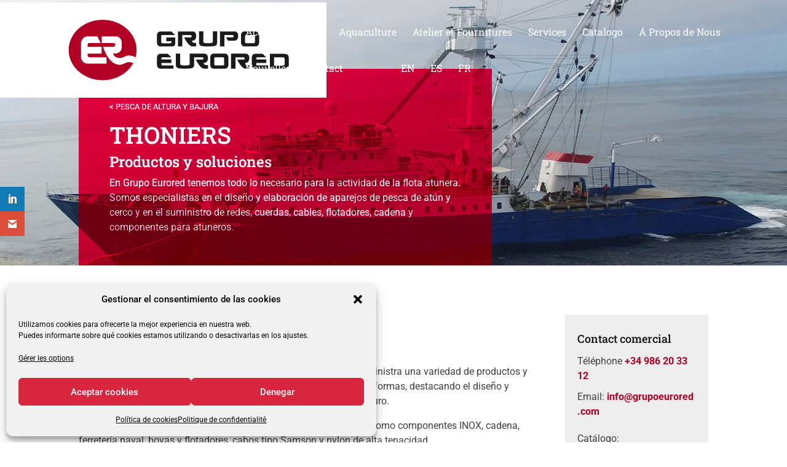

--- FILE ---
content_type: text/html; charset=UTF-8
request_url: https://grupoeurored.com/wp-content/plugins/translatepress-multilingual/includes/trp-ajax.php
body_size: 89
content:
[{"type":"regular","group":"dynamicstrings","translationsArray":{"fr_FR":{"translated":"Politique de confidentialit\u00e9","status":"2","editedTranslation":"Politique de confidentialit\u00e9"}},"original":"Pol\u00edtica de privacidad"}]

--- FILE ---
content_type: image/svg+xml
request_url: https://grupoeurored.com/wp-content/uploads/2021/06/logo-web-eurored.svg
body_size: 4400
content:
<svg xmlns="http://www.w3.org/2000/svg" width="340" height="99" viewBox="0 0 340 99"><g transform="translate(21431 15266)"><rect width="340" height="99" transform="translate(-21431 -15266)" fill="#fff"/><g transform="translate(-21359 -15248)"><path d="M291.215,252.378c-19.476,0-35.266,14.045-35.266,31.37a28.421,28.421,0,0,0,3.434,13.519c5.677,10.559,17.8,17.851,31.832,17.851s26.155-7.292,31.832-17.851a9.563,9.563,0,0,0-4.608-.932c-3.408.065-6.083,3.054-10.185,2.775-11.478-.777-16.55-18.655-16.55-18.655h10.662a1.8,1.8,0,0,0,1.882-2.068,1.928,1.928,0,0,0-2-1.906h-11.91V269.7H305.8c5,.672,5.335,6.334,5.335,6.334v4.572c0,5.105-4.339,7.271-9.044,6.715-.078-.008.83,4.961,7.492,4.739,3.738-.125,4.6-2.63,9.245-2.63a11.8,11.8,0,0,1,6.584,2.016,28.151,28.151,0,0,0,1.071-7.7c0-17.325-15.789-31.37-35.266-31.37m4.12,38.945v6.531H275.3c-5.2,0-6.54-5.7-6.54-5.7V276.384s.8-6.01,5.8-6.681h11.221l3.433,6.779H277.642a1.929,1.929,0,0,0-2,1.907c-.017,2.2,0,2.068,0,2.068h14.506v7.032H275.64v1.917c0,1.672,1.962,1.918,1.962,1.918Z" transform="translate(-255.949 -252.378)" fill="#b10023"/><path d="M465.668,269.74v10.342c0,1.591-.827,1.928-4.936,1.928s-4.936-.336-4.936-1.928V269.74H451.29V280.7c0,4.34,1.97,4.609,9.442,4.609s9.441-.269,9.441-4.609V269.74h-4.506Z" transform="translate(-315.899 -257.706)" fill="#1a1a1a"/><path d="M438.72,274.44c0-3.513-1.962-4.6-3.752-4.6H419.778v15.5h4.57v-11.71h8.483a1.2,1.2,0,0,1,0,2.408h-6.679s4.408,9.3,8.608,9.3h3.96v-3.5c-2.8,0-4.373-.551-4.373-2.42,0,0,4.373.492,4.373-4.977" transform="translate(-306.228 -257.738)" fill="#1a1a1a"/><path d="M529.83,269.837H517.54c-2.986,0-3.269,3.6-3.269,3.6v8.3s.283,3.6,3.269,3.6h12.29c2.986,0,3.269-3.6,3.269-3.6v-8.3s-.283-3.6-3.269-3.6M528.753,280.6a1.291,1.291,0,0,1-1.333,1.474l-3.735.007-3.871-.007a1.291,1.291,0,0,1-1.331-1.474v-5.7c0-.833.337-1.345,1.11-1.347l2.877-.007,5.173.007c.773,0,1.11.514,1.11,1.347Z" transform="translate(-335.228 -257.736)" fill="#1a1a1a"/><path d="M398.054,280h5.315v.647a1.31,1.31,0,0,1-1.387,1.468l-3.891.008-4.032-.008a1.31,1.31,0,0,1-1.388-1.468v-5.677c0-.83.351-1.339,1.158-1.343l2.995-.008,10.391.006-3.944-3.7h-11.58c-3.111,0-3.4,3.59-3.4,3.59v8.266s.293,3.59,3.4,3.59h12.8c3.11,0,2.754-3.59,2.754-3.59v-5.588h-9.191Z" transform="translate(-296.563 -257.761)" fill="#1a1a1a"/><path d="M497.92,269.835H482.731V285.34h4.57V273.594l8.67,0A1.3,1.3,0,0,1,497,274.679v.021a1.234,1.234,0,0,1-1.027,1.3l-6.867.006s.784,1.485,2,3.4c0,0,6.2.026,6.2,0,0,0,4.356.491,4.356-4.977,0-3.514-1.945-4.6-3.735-4.6" transform="translate(-325.548 -257.736)" fill="#1a1a1a"/><path d="M483.707,303.16h-12.29c-2.986,0-3.269,3.6-3.269,3.6v8.3s.283,3.6,3.269,3.6h12.29c2.986,0,3.269-3.6,3.269-3.6v-8.3s-.283-3.6-3.269-3.6m-1.076,10.765A1.291,1.291,0,0,1,481.3,315.4l-3.735.007-3.871-.007a1.291,1.291,0,0,1-1.331-1.474v-5.7c0-.832.337-1.345,1.11-1.347l2.877-.007,5.173.007c.773,0,1.11.515,1.11,1.347Z" transform="translate(-321.073 -267.963)" fill="#1a1a1a"/><path d="M577.221,312.612v-3.658c0-4.217-.421-5.714-6.625-5.714H557.651v15.447h13.656c6.8,0,5.914-2.851,5.914-6.076M572.9,313.85c0,1.737-.9,1.787-3.806,1.787h-7.132v-8.7h6.413c3.3,0,4.525-.567,4.525,2.018Z" transform="translate(-348.541 -267.988)" fill="#1a1a1a"/><path d="M393.822,306.992c1.721-.007,9.507-.007,9.507-.007l-3.769-3.743h-7.847c-3.111,0-3.4,3.59-3.4,3.59V315.1s.294,3.59,3.4,3.59h13.671v-3.246s-9.812,0-11.533-.006c-1.449-.006-.9-2.679-.9-2.679H403.3v-3.582H392.955s-.582-2.178.866-2.183" transform="translate(-296.57 -267.988)" fill="#1a1a1a"/><path d="M518.308,307.763c0-3.513-1.962-4.6-3.752-4.6H499.366v15.5h4.57v-11.71h8.483a1.2,1.2,0,0,1,0,2.409h-6.679s4.408,9.3,8.608,9.3h3.96v-3.5c-2.8,0-4.373-.552-4.373-2.42,0,0,4.373.491,4.373-4.977" transform="translate(-330.654 -267.965)" fill="#1a1a1a"/><path d="M535.995,306.992c1.721-.007,9.506-.007,9.506-.007l-3.769-3.743h-7.847c-3.11,0-3.4,3.59-3.4,3.59V315.1s.294,3.59,3.4,3.59h13.672v-3.246s-9.813,0-11.534-.006c-1.449-.006-.9-2.679-.9-2.679h10.349v-3.582H535.128s-.582-2.178.867-2.183" transform="translate(-340.203 -267.988)" fill="#1a1a1a"/><path d="M445.568,312.659s4.373.491,4.373-4.977c0-3.513-1.961-4.6-3.752-4.6H435.427l0-.022H431.1v.022H431v11.058c-.314.959-1.488,1.189-4.9,1.189-4.165,0-5-.335-5-1.927V303.063h-4.57v10.963c0,4.339,2,4.608,9.574,4.608,6.594,0,8.96-.207,9.464-3.12v-1.165l.024,0v-7.471h8.468a1.2,1.2,0,0,1,0,2.409h-6.679s4.353,9.357,8.554,9.357h3.96l.055-3.56c-2.8,0-4.373-.552-4.373-2.42" transform="translate(-305.229 -267.933)" fill="#1a1a1a"/></g></g></svg>

--- FILE ---
content_type: image/svg+xml
request_url: https://grupoeurored.com/wp-content/uploads/2021/06/logo-web-eurored.svg
body_size: 4400
content:
<svg xmlns="http://www.w3.org/2000/svg" width="340" height="99" viewBox="0 0 340 99"><g transform="translate(21431 15266)"><rect width="340" height="99" transform="translate(-21431 -15266)" fill="#fff"/><g transform="translate(-21359 -15248)"><path d="M291.215,252.378c-19.476,0-35.266,14.045-35.266,31.37a28.421,28.421,0,0,0,3.434,13.519c5.677,10.559,17.8,17.851,31.832,17.851s26.155-7.292,31.832-17.851a9.563,9.563,0,0,0-4.608-.932c-3.408.065-6.083,3.054-10.185,2.775-11.478-.777-16.55-18.655-16.55-18.655h10.662a1.8,1.8,0,0,0,1.882-2.068,1.928,1.928,0,0,0-2-1.906h-11.91V269.7H305.8c5,.672,5.335,6.334,5.335,6.334v4.572c0,5.105-4.339,7.271-9.044,6.715-.078-.008.83,4.961,7.492,4.739,3.738-.125,4.6-2.63,9.245-2.63a11.8,11.8,0,0,1,6.584,2.016,28.151,28.151,0,0,0,1.071-7.7c0-17.325-15.789-31.37-35.266-31.37m4.12,38.945v6.531H275.3c-5.2,0-6.54-5.7-6.54-5.7V276.384s.8-6.01,5.8-6.681h11.221l3.433,6.779H277.642a1.929,1.929,0,0,0-2,1.907c-.017,2.2,0,2.068,0,2.068h14.506v7.032H275.64v1.917c0,1.672,1.962,1.918,1.962,1.918Z" transform="translate(-255.949 -252.378)" fill="#b10023"/><path d="M465.668,269.74v10.342c0,1.591-.827,1.928-4.936,1.928s-4.936-.336-4.936-1.928V269.74H451.29V280.7c0,4.34,1.97,4.609,9.442,4.609s9.441-.269,9.441-4.609V269.74h-4.506Z" transform="translate(-315.899 -257.706)" fill="#1a1a1a"/><path d="M438.72,274.44c0-3.513-1.962-4.6-3.752-4.6H419.778v15.5h4.57v-11.71h8.483a1.2,1.2,0,0,1,0,2.408h-6.679s4.408,9.3,8.608,9.3h3.96v-3.5c-2.8,0-4.373-.551-4.373-2.42,0,0,4.373.492,4.373-4.977" transform="translate(-306.228 -257.738)" fill="#1a1a1a"/><path d="M529.83,269.837H517.54c-2.986,0-3.269,3.6-3.269,3.6v8.3s.283,3.6,3.269,3.6h12.29c2.986,0,3.269-3.6,3.269-3.6v-8.3s-.283-3.6-3.269-3.6M528.753,280.6a1.291,1.291,0,0,1-1.333,1.474l-3.735.007-3.871-.007a1.291,1.291,0,0,1-1.331-1.474v-5.7c0-.833.337-1.345,1.11-1.347l2.877-.007,5.173.007c.773,0,1.11.514,1.11,1.347Z" transform="translate(-335.228 -257.736)" fill="#1a1a1a"/><path d="M398.054,280h5.315v.647a1.31,1.31,0,0,1-1.387,1.468l-3.891.008-4.032-.008a1.31,1.31,0,0,1-1.388-1.468v-5.677c0-.83.351-1.339,1.158-1.343l2.995-.008,10.391.006-3.944-3.7h-11.58c-3.111,0-3.4,3.59-3.4,3.59v8.266s.293,3.59,3.4,3.59h12.8c3.11,0,2.754-3.59,2.754-3.59v-5.588h-9.191Z" transform="translate(-296.563 -257.761)" fill="#1a1a1a"/><path d="M497.92,269.835H482.731V285.34h4.57V273.594l8.67,0A1.3,1.3,0,0,1,497,274.679v.021a1.234,1.234,0,0,1-1.027,1.3l-6.867.006s.784,1.485,2,3.4c0,0,6.2.026,6.2,0,0,0,4.356.491,4.356-4.977,0-3.514-1.945-4.6-3.735-4.6" transform="translate(-325.548 -257.736)" fill="#1a1a1a"/><path d="M483.707,303.16h-12.29c-2.986,0-3.269,3.6-3.269,3.6v8.3s.283,3.6,3.269,3.6h12.29c2.986,0,3.269-3.6,3.269-3.6v-8.3s-.283-3.6-3.269-3.6m-1.076,10.765A1.291,1.291,0,0,1,481.3,315.4l-3.735.007-3.871-.007a1.291,1.291,0,0,1-1.331-1.474v-5.7c0-.832.337-1.345,1.11-1.347l2.877-.007,5.173.007c.773,0,1.11.515,1.11,1.347Z" transform="translate(-321.073 -267.963)" fill="#1a1a1a"/><path d="M577.221,312.612v-3.658c0-4.217-.421-5.714-6.625-5.714H557.651v15.447h13.656c6.8,0,5.914-2.851,5.914-6.076M572.9,313.85c0,1.737-.9,1.787-3.806,1.787h-7.132v-8.7h6.413c3.3,0,4.525-.567,4.525,2.018Z" transform="translate(-348.541 -267.988)" fill="#1a1a1a"/><path d="M393.822,306.992c1.721-.007,9.507-.007,9.507-.007l-3.769-3.743h-7.847c-3.111,0-3.4,3.59-3.4,3.59V315.1s.294,3.59,3.4,3.59h13.671v-3.246s-9.812,0-11.533-.006c-1.449-.006-.9-2.679-.9-2.679H403.3v-3.582H392.955s-.582-2.178.866-2.183" transform="translate(-296.57 -267.988)" fill="#1a1a1a"/><path d="M518.308,307.763c0-3.513-1.962-4.6-3.752-4.6H499.366v15.5h4.57v-11.71h8.483a1.2,1.2,0,0,1,0,2.409h-6.679s4.408,9.3,8.608,9.3h3.96v-3.5c-2.8,0-4.373-.552-4.373-2.42,0,0,4.373.491,4.373-4.977" transform="translate(-330.654 -267.965)" fill="#1a1a1a"/><path d="M535.995,306.992c1.721-.007,9.506-.007,9.506-.007l-3.769-3.743h-7.847c-3.11,0-3.4,3.59-3.4,3.59V315.1s.294,3.59,3.4,3.59h13.672v-3.246s-9.813,0-11.534-.006c-1.449-.006-.9-2.679-.9-2.679h10.349v-3.582H535.128s-.582-2.178.867-2.183" transform="translate(-340.203 -267.988)" fill="#1a1a1a"/><path d="M445.568,312.659s4.373.491,4.373-4.977c0-3.513-1.961-4.6-3.752-4.6H435.427l0-.022H431.1v.022H431v11.058c-.314.959-1.488,1.189-4.9,1.189-4.165,0-5-.335-5-1.927V303.063h-4.57v10.963c0,4.339,2,4.608,9.574,4.608,6.594,0,8.96-.207,9.464-3.12v-1.165l.024,0v-7.471h8.468a1.2,1.2,0,0,1,0,2.409h-6.679s4.353,9.357,8.554,9.357h3.96l.055-3.56c-2.8,0-4.373-.552-4.373-2.42" transform="translate(-305.229 -267.933)" fill="#1a1a1a"/></g></g></svg>